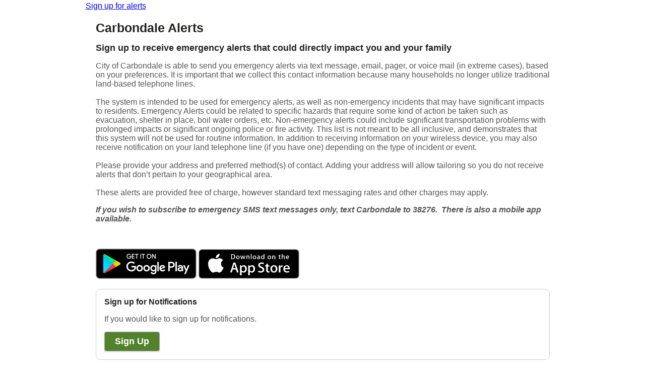

--- FILE ---
content_type: text/css
request_url: https://public.alertsense.com/css/signup.css?v=043520000000
body_size: 7950
content:
html {
    font-family: sans-serif; /* 1 */
    -ms-text-size-adjust: 100%; /* 2 */
    -webkit-text-size-adjust: 100%; /* 2 */
    font-size: 62.5%;
}

h1, h2, h3, h4 {
    /*margin-top: 0;*/
}

h1 {
    font-size: 20px;
}

h2 {
    font-size: 18px;
}

fieldset {
    margin: 0;
    padding: 0;
}

fieldset h3 {
    font-size: 18px;
    font-weight: normal;
}

body {
    font-size: 16px;
    color: #555;
}

fieldset {
    border: none;
}

legend {
    display: none;
}


dl, .div-formatted {
    clear: both;
    display: block;
    min-height: 28px;
    line-height: 32px;
}

.div-formatted {
    margin-top: 16px;
    margin-bottom: 16px;
}

dd {
    margin: 0;
}


.description {
    font-style: italic;
    color: #555;
    font-size: 14px;
}

input[type=text] {
    padding: 4px 6px;
    font-size: 16px;
    border: 1px Solid #aaa;
    font-weight: normal;
    margin: 0;
    margin-right: 7px;
    vertical-align: bottom;
}

.select2-container {
    margin-right: 7px !important;
}

input[type=text] {
    width: 300px;
}

select {
    width: 314px;
    padding: 3px 6px;
    font-size: 16px;
    border: 1px Solid #aaa;
    margin-right: 7px;
}

    select.medium {
        width: 164px;
    }

input[type=text].small {
    width: 100px;
}

input[type=text].medium {
    width: 225px;
}

input[type=text].phone {
    width: 125px;
}



 ul.checkboxes, ul.default-checkboxes {
    margin: 0;
    padding: 0;
}

    ul.checkboxes li, ul.default-checkboxes li {
        margin: 0;
        list-style: none;
        padding: 0;
        margin: 4px 0;
    }

        ul.checkboxes li input, ul.default-checkboxes li input {
            margin-right: 8px;
        }

input[type=submit], .button, button {
    border-radius: 4px;
    background-color: #eee;
    color: #444;
    border: 1px solid #D8D8D8;
    padding: 8px 20px;
    text-align: center;
    font-size: 18px;
    text-decoration: none;
    box-sizing: border-box;
    box-shadow: 0 1px 3px rgba(0, 0, 0, .15);
    font-weight: bold;
    display: inline-block;
}

    input[type=submit]:hover, .button:hover, button:hover {
        background-color: #dedede;
        border-color: #c8c8c8;
    }

a.button {
    color: #404040;
}

input[type=submit].signInButton, .button.signInButton, button.signInButton {
    background-color: #52822C;
    color: #fff;
    border: 1px solid #aaa;
    margin-top: 16px;
}

input[type=submit].next, .button.next, button.next {
    background-color: #52822C;
    color: #fff;
    border: 1px solid #aaa;
}

    input[type=submit].next:hover, .button.next:hover, button.next:hover {
        background-color: #416624;
    }

.button.cancel {
    background-color: #c1c1c1;
    color: #404040;
}

    .button.cancel:hover {
        background-color: #adadad;
    }

div.terms {
    margin: 10px;
}

.terms iframe {
    width: 100%;
    height: 175px;
    border: 1px solid #ccc;
}


dl.child {
    margin-left: 1em;
}


.phoneNumber hr, .emailAddress hr {
    width: 314px;
    margin: 4px 0 4px 0;
    background-color: #999;
    border-width: 0;
    color: #999;
    height: 1px;
    line-height: 0;
    page-break-after: always;
    text-align: center;
}

.phoneNumber:last-child hr, .emailAddress:last-child hr {
    display: none;
}

/* validation */
input.error, .select2-container.error {
    border: 1px Solid #ff0000;
}

div.error,
span.error,
label.error {
    color: #ff0000;
}

label.error {
}

.hidden {
    display: none;
}


div.step1 {
    border: 1px solid #ccc;
    padding: 1em;
    border-radius: 10px;
    margin: 1em 0;
}
div.step1 h1,
div.step1 h2,
div.step1 h3
 {
    margin-top: 0;
}

.status {
    padding: .5em 1em;
    margin-bottom: 1em;
    background-color: #fcf8e3;
    border: 1px solid #dbcea5;
    -webkit-border-radius: 4px;
    -moz-border-radius: 4px;
    border-radius: 4px;
}

.status.success {
    color: #1b5e20;
    background-color: #dff0d8;
    border-color: #b6c9a6;
}

.status.error {
    color: #b71c1c;
    background-color: #ffebee;
    border-color: #d2aeae;
}

.ValError{
    color: #b71c1c !important;
}

.subMsg{
    color: #666666;
    font-size:12px;
    font-style: italic;
}

.notificationGroupsDescription {
    font-style: italic;
    font-size: 12px;
}

#NotificationGroupsTreeView table > tbody > tr > td:last-child {
    overflow: hidden;
    max-width: 800px;
    text-overflow: ellipsis;
}

#NotificationGroupsTreeView table > tbody > tr > td:nth-child(1):last-child {
    overflow: hidden;
    max-width: 860px;
    text-overflow: ellipsis;
}

#NotificationGroupsTreeView table > tbody > tr > td:nth-child(2):last-child {
    overflow: hidden;
    max-width: 840px;
    text-overflow: ellipsis;
}

#NotificationGroupsTreeView table > tbody > tr > td:nth-child(3):last-child {
    overflow: hidden;
    max-width: 820px;
    text-overflow: ellipsis;
}

#NotificationGroupsTreeView table > tbody > tr > td:nth-child(4):last-child {
    overflow: hidden;
    max-width: 800px;
    text-overflow: ellipsis;
}

#NotificationGroupsTreeView table > tbody > tr > td:nth-child(5):last-child {
    overflow: hidden;
    max-width: 780px;
    text-overflow: ellipsis;
}

#NotificationGroupsTreeView table > tbody > tr > td:nth-child(6):last-child {
    overflow: hidden;
    max-width: 760px;
    text-overflow: ellipsis;
}

#NotificationGroupsTreeView table > tbody > tr > td:nth-child(7):last-child {
    overflow: hidden;
    max-width: 740px;
    text-overflow: ellipsis;
}

#NotificationGroupsTreeView table > tbody > tr > td:nth-child(8):last-child {
    overflow: hidden;
    max-width: 720px;
    text-overflow: ellipsis;
}

.notificationGroupsName {
    font-weight: normal;
}

.userProfileCard {
    border: 1px solid lightgrey;
    background-color: #f5f5f5;
    padding: 10px;
}

.alert-component {
    font-family: -apple-system, BlinkMacSystemFont, 'Segoe UI', Roboto, Oxygen, Ubuntu, Cantarell, sans-serif;
    line-height: 1.5;
    padding: 12px 16px;
    margin-bottom: 8px;
    border: 1px solid transparent;
    border-radius: 6px;
    font-size: 14px;
    position: relative;
    max-width: 600px;
}

.alert-component-title {
    font-weight: 600;
    margin: 0 0 4px 0;
    font-size: 15px;
}

.alert-component-message {
    margin: 0;
    font-weight: 400;
}

.alert-component-link {
    font-weight: 600;
    text-decoration: underline;
    color: inherit;
    opacity: 0.9;
}

    .alert-component-link:hover {
        opacity: 1;
        text-decoration: none;
    }

/* Information Alert */
.alert-component-info {
    color: #0c5460;
    background-color: #d1ecf1;
    border-color: #bee5eb;
}

    .alert-component-info .alert-component-link {
        color: #0a4c57;
    }

/* Warning Alert */
.alert-component-warning {
    color: #856404;
    background-color: #fff3cd;
    border-color: #ffeaa7;
}

    .alert-component-warning .alert-component-link {
        color: #6c5200;
    }

/* Critical/Danger Alert */
.alert-component-critical {
    color: #721c24;
    background-color: #f8d7da;
    border-color: #f5c6cb;
}

    .alert-component-critical .alert-component-link {
        color: #5a1419;
    }

/* Success Alert */
.alert-component-success {
    color: #155724;
    background-color: #d4edda;
    border-color: #c3e6cb;
}

    .alert-component-success .alert-component-link {
        color: #0f4419;
    }

.sign-up-hint {
    font-style: italic;
    font-size: 14px;
    color: #aaa;
}

.alert-component-message-title {
    font-weight: bold;
}

.alert-component-message p {
    margin: 8px 0;
    font-size: 14px;
}

--- FILE ---
content_type: text/css
request_url: https://public.alertsense.com/SignUp/Themes/default.css?v=043520000000
body_size: 1757
content:



body
{
    margin: 0px;
}

* {
	font-family: 'Open Sans', Verdana, Helvetica, sans-serif !important;
	
	font-size: 24px;
	}
    @media (min-width: 576px) {
        * {
            font-size: 20px;
        }
    }
    @media (min-width: 768px) {
        * {
            font-size: 16px;
        }
    }
	h1
	{
	margin-top: 0px !important;
	margin-bottom: 10px !important;
		font-size: 25px !important;
		color: rgb(35, 34, 31) !important;
	}
	h2
	{
	color: rgb(35, 34, 31) !important;
	}
	h3
	{
	color: rgb(35, 34, 31) !important;
	}
    
    .wrapper
    {
        padding-top: 3px;
        
        background-size: 100%;
        background-repeat: no-repeat;
        
    }

    .header
    {
        width: 100%;
        margin: 0px;
        
    }

    .logo
    {
        width: 941px;
        margin:auto;
        position:relative;
        z-index:100;

        
        background-repeat: no-repeat;
    }
    
    .content
    {
        padding: 20px;
        padding-top: 20px;
        max-width: 901px;
        min-width:700px;
        border: 0px;
        background-image: none;
        
        background-color: white;
        margin-left: auto;
        margin-right: auto;
        
    }

.footer
{
    height: 40px;
    
    color: white;
    font-size: 14px;
}
    .footer a
    {
        color: white;
        text-decoration: none;
        font-weight:bold;
    }
    .footer a:hover
    {
        text-decoration:underline;
    }

    #footerBox
    {
        max-width: 1140px;
        min-width:700px;
        border: 0px;
        padding-top: 8px;
        margin-left: auto;
        margin-right: auto;
        
    }
